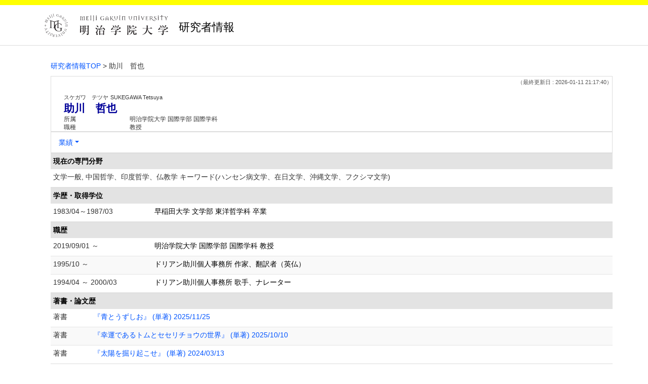

--- FILE ---
content_type: text/html;charset=UTF-8
request_url: https://gyoseki.meijigakuin.ac.jp/mguhp/KgApp/k03/resid/S000492;jsessionid=67CC34302DD3829B7E1ED20D5B4EB063
body_size: 5746
content:
<!DOCTYPE html>

<!--[if gt IE 8]><!-->
<!--[if IE 8]>    <html class="no-js lt-ie9"> <![endif]-->
<html xmlns="http://www.w3.org/1999/xhtml"
      lang="ja">
<!--<![endif]-->
    <head>
        <title>
        	
        		研究者情報 - 助川　哲也 | 明治学院大学
        	
        	
        </title>
        <meta charset="utf-8" />
        <meta http-equiv="X-UA-Compatible" content="IE=edge,chrome=1" />
        <meta name="viewport" content="width=device-width, initial-scale=1, shrink-to-fit=no">
        <meta name="format-detection" content="telephone=no" />
        <meta http-equiv="Expires" content="0" />
        <meta http-equiv="Pragma" content="no-cache" />
        <meta http-equiv="Cache-Control" content="no-cache" />
        <link href="/mguhp/KgApp/jquery/jquery-ui.min.css;jsessionid=1DBEEF0FC727E38F7237ED9423EF2E82" rel="stylesheet" />
        <link href="/mguhp/KgApp/bootstrap/css/bootstrap.css;jsessionid=1DBEEF0FC727E38F7237ED9423EF2E82" rel="stylesheet" />
        <link href="/mguhp/KgApp/bootstrap/css/bootstrap.min.css;jsessionid=1DBEEF0FC727E38F7237ED9423EF2E82" rel="stylesheet" />
        <link href="/mguhp/KgApp/bootswatch/css/bootstrap-cerulean.min.css;jsessionid=1DBEEF0FC727E38F7237ED9423EF2E82" rel="stylesheet" />
        <link href="/mguhp/KgApp/app/css/styles.css;jsessionid=1DBEEF0FC727E38F7237ED9423EF2E82" rel="stylesheet" />
        <link href="/mguhp/KgApp/bootstrap/font/css/open-iconic-bootstrap.css;jsessionid=1DBEEF0FC727E38F7237ED9423EF2E82" rel="stylesheet" />
        <script src="/mguhp/KgApp/jquery/jquery.min.js;jsessionid=1DBEEF0FC727E38F7237ED9423EF2E82"></script>
        <script src="/mguhp/KgApp/jquery/jquery-ui.min.js;jsessionid=1DBEEF0FC727E38F7237ED9423EF2E82"></script>
        <script src="/mguhp/KgApp/popper/popper.js;jsessionid=1DBEEF0FC727E38F7237ED9423EF2E82"></script>
        <script src="/mguhp/KgApp/bootstrap/js/bootstrap.min.js;jsessionid=1DBEEF0FC727E38F7237ED9423EF2E82"></script>
        <script src="https://cdnjs.cloudflare.com/ajax/libs/jquery-cookie/1.3.1/jquery.cookie.min.js"></script>
        <script src="/mguhp/KgApp/app/js/jquery.utility-kit.js;jsessionid=1DBEEF0FC727E38F7237ED9423EF2E82"></script>
        <script>
        $(document).ready(function() {
			$('a').keepPosition();
		});
        </script>
    <meta charset="utf-8">
    </head>
    <body>
    <header id="global-header">
	
<nav class="navbar navbar-default navbar-fixed-top">
  <div class="container">
    <div class="navbar-header header">
    
    	<div class="header-left">
    		<a href="https://www.meijigakuin.ac.jp/" ><img src="/mguhp/KgApp/app/img/logo_mgu.svg;jsessionid=1DBEEF0FC727E38F7237ED9423EF2E82"></a>
    		<span class="navbar-link">研究者情報</span>
    	</div>
    	
    	<div class="header-right">
	      <!--*/ 英語のカスタマイズが有効か判定する */-->
	      
    	</div>
    	
    </div>
      
  </div>
</nav>




</header>
    <div class="container">
        <div class="row">
            <div class="col-sm-12">
				
 
<script type="text/javascript" src="/mguhp/KgApp/app/js/name-header.js;jsessionid=1DBEEF0FC727E38F7237ED9423EF2E82"></script>
<script type='text/javascript'>
/*<![CDATA[*/

$(function(){

	//業績データのアコーディオンの開閉動作制御
	var accConf = /*[]*/ null;
	
	if (accConf == null) {
		if (window.innerWidth >= 768) {
			//スマホ以外の画面ではアコーディオンを開く
			$('.gyoseki-callapse').each(function(i, elem) {

			    var targetId = $(elem).data('target');
			    var $target = $(targetId);

			    if (!$target.hasClass('show')) {
			    	$target.addClass('show');
			    }
			});
		}
	} else {
		// 既にアコーディオン開閉情報をsessionが保持している場合
		for (var i = 0; i < accConf.length; i++) {
			var $target = $(accConf[i]);
			if (!$target.hasClass('show')) {
		    	$target.addClass('show');
		    }
		}
	}

	//スムーズスクロール
	$(document).on('click', "a[href^='#']", function() {

		//data-box属性がない場合は通常のスムーズスクロール
		if (!$(this).data("box")) {
			$("body,html").stop().animate({
				scrollTop:$($(this).attr("href")).offset().top - 180 //custom
			});

		//data-box属性がある場合はdata-box内をスムーズスクロール
		} else {
			var $box = $($(this).data("box"));
			var $tareget = $($(this).attr("href"));
			var dist = $tareget.position().top - $box.position().top;
			$box.stop().animate({
				scrollTop: $box.scrollTop() + dist + 15 - 180 //custom
			});
		}
	});

	// windowTop設定
	var top = /**/ 0;
	$(window).scrollTop(top);

	$(window).scroll(function () {
		var winTop = $(this).scrollTop();
	});

	$('a.disabled').click(function(){
		 return false;
	});

	//URLクリック時
	$(document).on('click', "a[href^='/']", function() {
		var windowTop = $(window).scrollTop();
		var accordion = new Array(20);
		var j = 0;

		$('.gyoseki-callapse').each(function(i, elem) {
		    var targetId = $(elem).data('target');
		    var $target = $(targetId);

		    if ($target.hasClass('show')) {
		    	accordion[j] = JSON.stringify(targetId);
		    	j++;
		    }
		});

		$.ajax({
	        url: "/k04/pageConf",
	        type: "GET",
	        datatype: "json",
	        data: { jspName: "k03",
	        	accordion: accordion,
	        	windowTop: windowTop},
	        traditional: true,
	    });
	});

});

/*]]>*/
</script>

<div class="container">
  
  
	  <div class="Breadcrumbs">
	  	
	    <a href="/mguhp/KgApp/TOP;jsessionid=1DBEEF0FC727E38F7237ED9423EF2E82">研究者情報TOP</a>
	    
		
			
			
			
		
	    >
	    
	    
	    	助川　哲也
	    
	    
	    
	  </div>
  

<div id ="cloneplace">
  <div class="name-header">
    <span class="date">（最終更新日 : 2026-01-11 21:17:40）</span>
    
    <div id="title" class="col-sm-9">
    <div class="name">
    
		
        
	      <SPAN class="k03-title1-font1">スケガワ　テツヤ</SPAN>
	      <SPAN class="k03-title1-font1">SUKEGAWA Tetsuya</SPAN><BR>
	      <SPAN class="k03-title1-font2">助川　哲也</SPAN>
        
    
    </div>
    <div class="kyoin-info">
      <div class="syozoku">
        <SPAN class="k03-title1-font3 boxA">所属</SPAN>
        
	        <SPAN class="k03-title1-font3 boxB">明治学院大学  国際学部 国際学科</SPAN>
	        
	        
	        
	        <DIV class="clear"></DIV>
        
        
      </div>
      <div class="syokusyu">
        <SPAN class="k03-title1-font3 boxA">職種</SPAN>
        <SPAN class="k03-title1-font3 boxB">教授</SPAN>
      </div>
    </div>
  </div>
  </div>
  <div class="gyoseki-menu hidden-xs">

    <ul class="nav list-inline">
      
      <li class="dropdown list-inline-item">
        <a href="#" class="dropdown-toggle" data-toggle="dropdown" role="button">業績</a>
        <ul class="dropdown-menu scrollable-menu" role="menu">
            <li>
            	<a href="#870">
					現在の専門分野
					
            	</a>
            </li>
            <li>
            	<a href="#858">
					学歴・取得学位
					
            	</a>
            </li>
            <li>
            	<a href="#861">
					職歴
					
            	</a>
            </li>
            <li>
            	<a href="#868">
					著書・論文歴
					
            	</a>
            </li>
            <li>
            	<a href="#883">
					学会発表
					
            	</a>
            </li>
            <li>
            	<a href="#867">
					受賞学術賞
					
            	</a>
            </li>
            <li>
            	<a href="#862">
					社会における活動
					
            	</a>
            </li>
            <li>
            	<a href="#877">
					講師・講演
					
            	</a>
            </li>
            <li>
            	<a href="#884">
					展覧会・演奏会・競技会等
					
            	</a>
            </li>
            <li>
            	<a href="#865">
					職務上の実績
					
            	</a>
            </li>
        </ul>
      </li>
      
    </ul>

  </div>
  </div>

  <div class="gyoseki-field">
  
      
      
      	<div><div>


<table class="gyoseki-table table table-striped table-condensed">
<tbody>
  <tr>
    <th class="info" id="870">
      現在の専門分野
      
    </th>
  </tr>
  <tr>
    <td>
      <label class="k03-gyoseki-title">
        文学一般, 中国哲学、印度哲学、仏教学 キーワード(ハンセン病文学、在日文学、沖縄文学、フクシマ文学)
      </label>
        <!-- 外部リンク -->
         
    </td>
  </tr>
</tbody>
</table>

</div></div>
      
      
    
      
      
      	<div><div>
	
	
		<table class="gyoseki-table table table-striped table-condensed">
			<tbody>
				<tr>
					<th class="info" colspan="3" id="858">
						学歴・取得学位
						
					</th>
				</tr>
				
					<tr id="m11_1">
						
						<td class="k03-periodYMD">
							1983/04～1987/03
						</td>
						<td>
							<label class="k03-gyoseki-title">
							
							
								<a href="/mguhp/KgApp/k04/resid/S000492/A191121085534045293/858;jsessionid=1DBEEF0FC727E38F7237ED9423EF2E82" class="disabled">
														
								早稲田大学 文学部 東洋哲学科 卒業
								</a>
							</label>
							<!-- 外部リンク -->
							
						</td>
					</tr>
				

				
			</tbody>
		</table>

		

	
</div></div>
      
      
    
      
      
      	<div><div>


<table class="gyoseki-table table table-striped table-condensed">
<tbody>
  <tr>
    <th class="info" colspan="3" id="861">
      職歴
      
    </th>
  </tr>
  
    <tr id="m17_1">
      
      <td class="k03-periodYMD">
        2019/09/01
        
          ～
        
        
      </td>
      <td>
      <label class="k03-gyoseki-title">
        
        
		
		
			<a href="/mguhp/KgApp/k04/resid/S000492/1/8612;jsessionid=1DBEEF0FC727E38F7237ED9423EF2E82" class="disabled">
		
			明治学院大学 国際学部 国際学科 教授</a>
        
      </label>
       <!-- 外部リンク -->
        
      </td>
    </tr>
  
    <tr id="m17_2">
      
      <td class="k03-periodYMD">
        1995/10
        
          ～
        
        
      </td>
      <td>
      <label class="k03-gyoseki-title">
        
		
		
			<a href="/mguhp/KgApp/k04/resid/S000492/A191127211846045432/8611;jsessionid=1DBEEF0FC727E38F7237ED9423EF2E82" class="disabled">
		
            ドリアン助川個人事務所  作家、翻訳者（英仏）
          </a>
        
        
      </label>
       <!-- 外部リンク -->
        
      </td>
    </tr>
  
    <tr id="m17_3">
      
      <td class="k03-periodYMD">
        1994/04
        
          ～
        
         2000/03
      </td>
      <td>
      <label class="k03-gyoseki-title">
        
		
		
			<a href="/mguhp/KgApp/k04/resid/S000492/A191127211707045431/8611;jsessionid=1DBEEF0FC727E38F7237ED9423EF2E82" class="disabled">
		
            ドリアン助川個人事務所  歌手、ナレーター
          </a>
        
        
      </label>
       <!-- 外部リンク -->
        
      </td>
    </tr>
  
  
</tbody>
</table>


</div></div>
      
      
    
      
      
      	<div><div>


</div></div>
      
      
    
      
      
      	<div><div>


<table class="gyoseki-table table table-striped table-condensed">
<tbody>
  <tr>
    <th class="info" colspan="4" id="868">
      著書・論文歴
      
    </th>
  </tr>
  
    <tr id="m22_1">
      
       <td class="k03-m22-nktitm" >
       		
       		著書
       </td>
      
      <td>
        <label class="k03-gyoseki-title">
		
		
			<a href="/mguhp/KgApp/k04/resid/S000492/A260111205855014764/868;jsessionid=1DBEEF0FC727E38F7237ED9423EF2E82">
		
            『青とうずしお』 (単著) 2025/11/25
          </a>
        </label>
        <!-- 外部リンク -->
         
      </td>
    </tr>
  
    <tr id="m22_2">
      
       <td class="k03-m22-nktitm" >
       		
       		著書
       </td>
      
      <td>
        <label class="k03-gyoseki-title">
		
		
			<a href="/mguhp/KgApp/k04/resid/S000492/A260111205623014763/868;jsessionid=1DBEEF0FC727E38F7237ED9423EF2E82">
		
            『幸運であるトムとセセリチョウの世界』 (単著) 2025/10/10
          </a>
        </label>
        <!-- 外部リンク -->
         
      </td>
    </tr>
  
    <tr id="m22_3">
      
       <td class="k03-m22-nktitm" >
       		
       		著書
       </td>
      
      <td>
        <label class="k03-gyoseki-title">
		
		
			<a href="/mguhp/KgApp/k04/resid/S000492/A240307211012007482/868;jsessionid=1DBEEF0FC727E38F7237ED9423EF2E82">
		
            『太陽を掘り起こせ』 (単著) 2024/03/13
          </a>
        </label>
        <!-- 外部リンク -->
         
      </td>
    </tr>
  
    <tr id="m22_4">
      
       <td class="k03-m22-nktitm" >
       		
       		著書
       </td>
      
      <td>
        <label class="k03-gyoseki-title">
		
		
			<a href="/mguhp/KgApp/k04/resid/S000492/A240307210839007481/868;jsessionid=1DBEEF0FC727E38F7237ED9423EF2E82">
		
            『動物哲学物語　確かなリスの不確かさ』 (単著) 2023/10/26
          </a>
        </label>
        <!-- 外部リンク -->
         
      </td>
    </tr>
  
    <tr id="m22_5">
      
       <td class="k03-m22-nktitm" >
       		
       		著書
       </td>
      
      <td>
        <label class="k03-gyoseki-title">
		
		
			<a href="/mguhp/KgApp/k04/resid/S000492/A240307210720007480/868;jsessionid=1DBEEF0FC727E38F7237ED9423EF2E82">
		
            『寂しさから290円儲ける方法』 (単著) 2023/05/23
          </a>
        </label>
        <!-- 外部リンク -->
         
      </td>
    </tr>
  
  
    <tr id="m22_act1">
      <td class="table-active" colspan="4" style="text-align: right">
        <label style="font-weight: normal;">
		
		
			<a href="/mguhp/KgApp/k05/resid/S000492/868;jsessionid=1DBEEF0FC727E38F7237ED9423EF2E82" target="_blank">
		
          	全件表示（59件）
          </a>
        </label>
      </td>
    </tr>
  
</tbody>
</table>


</div></div>
      
      
    
      
      
      	<div><div>


<table class="gyoseki-table table table-striped table-condensed">
<tbody>
  <tr>
    <th class="info" colspan="3" id="883">
      学会発表
      
    </th>
  </tr>
  
    <tr id="m28_1">
      
      <td class="k03-YMD">2024/08/25</td>
      <td>
      <label class="k03-gyoseki-title">
		
		
			<a href="/mguhp/KgApp/k04/resid/S000492/A250224000141011276/883;jsessionid=1DBEEF0FC727E38F7237ED9423EF2E82">
		
          組み合わせからの創造　動物哲学物語の朗読とともに
          
        </a>
      </label>
         <!-- 外部リンク -->
         
      </td>
    </tr>
  
  
</tbody>
</table>



</div></div>
      
      
    
      
      
      	<div><div>


</div></div>
      
      
    
      
      
      
      	
      		
	            <div><div>



</div></div>
          	
        
      
    
      
      
      	<div><div>


<table class="gyoseki-table table table-striped table-condensed">
<tbody>
  <tr>
    <th class="info" colspan="3" id="867">
      受賞学術賞
      
    </th>
  </tr>
  
    <tr id="m19_1">
      
      <td class="k03-YMD">2023/03</td>
      <td>
        <label class="k03-gyoseki-title">
		
		
			<a href="/mguhp/KgApp/k04/resid/S000492/A230409202533054764/867;jsessionid=1DBEEF0FC727E38F7237ED9423EF2E82" class="disabled">
		
            リヨン（第３）大学
            カメレオン賞（翻訳作品賞）
            (小説『あん』フランス語版)
          </a>
        </label>
        <!-- 外部リンク -->
         
           
           <a href="https://prixcameleon.univ-lyon3.fr" target="_blank">
             <img src="/mguhp/KgApp/app/img/link.png;jsessionid=1DBEEF0FC727E38F7237ED9423EF2E82"></img>
             
           </a>
         
      </td>
    </tr>
  
    <tr id="m19_2">
      
      <td class="k03-YMD">2019/09</td>
      <td>
        <label class="k03-gyoseki-title">
		
		
			<a href="/mguhp/KgApp/k04/resid/S000492/A191127215133045440/867;jsessionid=1DBEEF0FC727E38F7237ED9423EF2E82" class="disabled">
		
            
            Cenon市文学賞（仏）
            (Les délices de Tokyo)
          </a>
        </label>
        <!-- 外部リンク -->
         
      </td>
    </tr>
  
    <tr id="m19_3">
      
      <td class="k03-YMD">2019/06</td>
      <td>
        <label class="k03-gyoseki-title">
		
		
			<a href="/mguhp/KgApp/k04/resid/S000492/A191127214824045439/867;jsessionid=1DBEEF0FC727E38F7237ED9423EF2E82" class="disabled">
		
            
            日本エッセイストクラブ賞
            (線量計と奥の細道)
          </a>
        </label>
        <!-- 外部リンク -->
         
      </td>
    </tr>
  
    <tr id="m19_4">
      
      <td class="k03-YMD">2017/09</td>
      <td>
        <label class="k03-gyoseki-title">
		
		
			<a href="/mguhp/KgApp/k04/resid/S000492/A191127214647045438/867;jsessionid=1DBEEF0FC727E38F7237ED9423EF2E82" class="disabled">
		
            
            読者による文庫本大賞2017（仏）
            (Les délices de Tokyo)
          </a>
        </label>
        <!-- 外部リンク -->
         
      </td>
    </tr>
  
    <tr id="m19_5">
      
      <td class="k03-YMD">2017/06</td>
      <td>
        <label class="k03-gyoseki-title">
		
		
			<a href="/mguhp/KgApp/k04/resid/S000492/A191127214435045437/867;jsessionid=1DBEEF0FC727E38F7237ED9423EF2E82" class="disabled">
		
            
            DOMITYS文学賞（仏）
            (Les délices de Tokyo)
          </a>
        </label>
        <!-- 外部リンク -->
         
      </td>
    </tr>
  
  
    <tr id="m19_act1">
      <td class="table-active" colspan="3" style="text-align: right">
        <label style="font-weight: normal;">
		
		
			<a href="/mguhp/KgApp/k05/resid/S000492/867;jsessionid=1DBEEF0FC727E38F7237ED9423EF2E82" target="_blank">
		
          	全件表示（6件）
          </a>
        </label>
      </td>
    </tr>
  
</tbody>
</table>


</div></div>
      
      
    
      
      
      	<div><div>


<table class="gyoseki-table table table-striped table-condensed">
<tbody>
  <tr>
    <th class="info" colspan="3" id="862">
      社会における活動
      
    </th>
  </tr>
  
    <tr id="m29_1">
      
      <td class="k03-periodYMD">
        1995/04
		
          ～
        
        2000/03
      </td>
      <td>
      <label class="k03-gyoseki-title">
		
		
			<a href="/mguhp/KgApp/k04/resid/S000492/A191127212951045433/862;jsessionid=1DBEEF0FC727E38F7237ED9423EF2E82" class="disabled">
		
          ドリアン助川の正義のラジオ・ジャンベルジャン
        </a>
      </label>
        <!-- 外部リンク -->
        
      </td>
    </tr>
  
    <tr id="m29_2">
      
      <td class="k03-periodYMD">
        1996/10
		
          ～
        
        1998/09
      </td>
      <td>
      <label class="k03-gyoseki-title">
		
		
			<a href="/mguhp/KgApp/k04/resid/S000492/A191127213149045434/862;jsessionid=1DBEEF0FC727E38F7237ED9423EF2E82" class="disabled">
		
          金髪先生
        </a>
      </label>
        <!-- 外部リンク -->
        
      </td>
    </tr>
  
    <tr id="m29_3">
      
      <td class="k03-periodYMD">
        2000/06
		
          ～
        
        2013/04
      </td>
      <td>
      <label class="k03-gyoseki-title">
		
		
			<a href="/mguhp/KgApp/k04/resid/S000492/A191127213621045436/862;jsessionid=1DBEEF0FC727E38F7237ED9423EF2E82" class="disabled">
		
          ティーンズメール
        </a>
      </label>
        <!-- 外部リンク -->
        
      </td>
    </tr>
  
    <tr id="m29_4">
      
      <td class="k03-periodYMD">
        2015/04
		
          ～
        
        
      </td>
      <td>
      <label class="k03-gyoseki-title">
		
		
			<a href="/mguhp/KgApp/k04/resid/S000492/A191127213337045435/862;jsessionid=1DBEEF0FC727E38F7237ED9423EF2E82" class="disabled">
		
          テレフォン人生相談
        </a>
      </label>
        <!-- 外部リンク -->
        
      </td>
    </tr>
  
  
</tbody>
</table>


</div></div>
      
      
    
      
      
      	<div><div>


<table class="gyoseki-table table table-striped table-condensed">
<tbody>
  <tr>
    <th class="info" colspan="3" id="877">
      講師・講演
      
    </th>
  </tr>
  
    <tr id="m34_1">
      
      <td class="k03-YMD">2025/04/20</td>
      <td>
      <label class="k03-gyoseki-title">
		
		
			<a href="/mguhp/KgApp/k04/resid/S000492/A260111211740014770/877;jsessionid=1DBEEF0FC727E38F7237ED9423EF2E82" class="disabled">
		
          生きることのもう一つの意味　小説『あん』でハンセン病回復者の人生を描いた理由
           (西予市)
        </a>
      </label>
         <!-- 外部リンク -->
         
      </td>
    </tr>
  
    <tr id="m34_2">
      
      <td class="k03-YMD">2025/01/31</td>
      <td>
      <label class="k03-gyoseki-title">
		
		
			<a href="/mguhp/KgApp/k04/resid/S000492/A250224003614011290/877;jsessionid=1DBEEF0FC727E38F7237ED9423EF2E82" class="disabled">
		
          生きることのもう一つの意味　〜小説『あん』でハンセン病回復者の人生を描いた理由〜
           (越谷市文化会館)
        </a>
      </label>
         <!-- 外部リンク -->
         
      </td>
    </tr>
  
    <tr id="m34_3">
      
      <td class="k03-YMD">2025/04/19</td>
      <td>
      <label class="k03-gyoseki-title">
		
		
			<a href="/mguhp/KgApp/k04/resid/S000492/A260111211607014769/877;jsessionid=1DBEEF0FC727E38F7237ED9423EF2E82" class="disabled">
		
          生きることのもう一つの意味　小説『あん』でハンセン病回復者の人生を描いた理由
           (坂出市)
        </a>
      </label>
         <!-- 外部リンク -->
         
      </td>
    </tr>
  
    <tr id="m34_4">
      
      <td class="k03-YMD">2024/02/11</td>
      <td>
      <label class="k03-gyoseki-title">
		
		
			<a href="/mguhp/KgApp/k04/resid/S000492/A240307204500007478/877;jsessionid=1DBEEF0FC727E38F7237ED9423EF2E82" class="disabled">
		
          生きることのもう一つの意味　小説『あん』でハンセン病回復者の人生を描いた理由
          
        </a>
      </label>
         <!-- 外部リンク -->
         
      </td>
    </tr>
  
    <tr id="m34_5">
      
      <td class="k03-YMD">2025/04/13</td>
      <td>
      <label class="k03-gyoseki-title">
		
		
			<a href="/mguhp/KgApp/k04/resid/S000492/A260111211431014768/877;jsessionid=1DBEEF0FC727E38F7237ED9423EF2E82" class="disabled">
		
          積極的感受と南米のある動物について
           (山口県下関市)
        </a>
      </label>
         <!-- 外部リンク -->
         
      </td>
    </tr>
  
  
    <tr id="m34_act1">
      <td class="table-active" colspan="3" style="text-align: right">
        <label style="font-weight: normal;">
		
		
			<a href="/mguhp/KgApp/k05/resid/S000492/877;jsessionid=1DBEEF0FC727E38F7237ED9423EF2E82" target="_blank">
		
          	全件表示（96件）
          </a>
        </label>
      </td>
    </tr>
  
</tbody>
</table>



</div></div>
      
      
    
      
      
      	<div><div>


<table class="gyoseki-table table table-striped table-condensed">
<tbody>
  <tr>
    <th class="info" colspan="3" id="884">
      展覧会・演奏会・競技会等
      
    </th>
  </tr>
  
    <tr id="'m26_' + ${m26st.count}">
      
      <td class="k03-periodYMD">
        2024/12/15
        
        ～
        
        2024/12/15
      </td>
      <td>
      <label class="k03-gyoseki-title">
		
		
			<a href="/mguhp/KgApp/k04/resid/S000492/A250224003328011289/884;jsessionid=1DBEEF0FC727E38F7237ED9423EF2E82" class="disabled">
		
          北九州少年少女合唱団　合唱曲『太陽を掘り起こせ』発表会 (北九州市立響ホール)
        </a>
      </label>
        <!-- 外部リンク -->
          
      </td>
    </tr>
  
    <tr id="'m26_' + ${m26st.count}">
      
      <td class="k03-periodYMD">
        2024/06/16
        
        ～
        
        2024/06/16
      </td>
      <td>
      <label class="k03-gyoseki-title">
		
		
			<a href="/mguhp/KgApp/k04/resid/S000492/A250223234133011271/884;jsessionid=1DBEEF0FC727E38F7237ED9423EF2E82" class="disabled">
		
          朗読劇『あん』 (福岡県県朝倉市)
        </a>
      </label>
        <!-- 外部リンク -->
          
      </td>
    </tr>
  
    <tr id="'m26_' + ${m26st.count}">
      
      <td class="k03-periodYMD">
        2022/12/04
        
        ～
        
        2022/12/04
      </td>
      <td>
      <label class="k03-gyoseki-title">
		
		
			<a href="/mguhp/KgApp/k04/resid/S000492/A230221195250054116/884;jsessionid=1DBEEF0FC727E38F7237ED9423EF2E82" class="disabled">
		
          朗読劇『あん』 (佐賀県神埼市)
        </a>
      </label>
        <!-- 外部リンク -->
          
      </td>
    </tr>
  
    <tr id="'m26_' + ${m26st.count}">
      
      <td class="k03-periodYMD">
        2022/10/30
        
        ～
        
        2022/10/30
      </td>
      <td>
      <label class="k03-gyoseki-title">
		
		
			<a href="/mguhp/KgApp/k04/resid/S000492/A230221194854054115/884;jsessionid=1DBEEF0FC727E38F7237ED9423EF2E82" class="disabled">
		
          合唱曲『風の旅』発表会 (ルネ小平)
        </a>
      </label>
        <!-- 外部リンク -->
          
      </td>
    </tr>
  
    <tr id="'m26_' + ${m26st.count}">
      
      <td class="k03-periodYMD">
        2022/02/26
        
        ～
        
        2022/02/26
      </td>
      <td>
      <label class="k03-gyoseki-title">
		
		
			<a href="/mguhp/KgApp/k04/resid/S000492/A230221194639054114/884;jsessionid=1DBEEF0FC727E38F7237ED9423EF2E82" class="disabled">
		
          朗読劇『あん』 (熊本市（オンライン）)
        </a>
      </label>
        <!-- 外部リンク -->
          
      </td>
    </tr>
  
  
    <tr id="m26_act1">
      <td class="table-active" colspan="3" style="text-align: right">
        <label style="font-weight: normal;">
		
		
			<a href="/mguhp/KgApp/k05/resid/S000492/884;jsessionid=1DBEEF0FC727E38F7237ED9423EF2E82" target="_blank">
		
            全件表示（6件）
          </a>
        </label>
      </td>
    </tr>
  
</tbody>
</table>


</div></div>
      
      
    
      
      
      	<div><div>


</div></div>
      
      
    
      
      
      	<div><div>
	
	

</div></div>
      
      
    
      
      
      	<div><div>



</div></div>
      
      
    
      
      
      	<div><div>


<table class="gyoseki-table table table-striped table-condensed">
  <tbody>
    <tr>
      <th class="info" colspan="3" id="865">
        職務上の実績
    	
      </th>
    </tr>
  </tbody>
</table>
<div class="m35_accordion">
  
    
    
    
    
    <div class="card">
      <div class="card-header gyoseki-callapse bg-light text-dark" data-toggle="collapse" data-target="#m35_kbn4">
        <p class="card-title">
            ●その他教育活動上特記すべき事項
        </p>
      </div>
      <div id="m35_kbn4" class="collapse">
        <div class="card-body">
          <table class="gyoseki-table table table-striped table-condensed">
            
              <tr id="m35_null">
                  
                  <td class="k03-periodYMD">
                    
                    
                    
                  </td>
                  <td>
                    <label class="k03-gyoseki-title">
					
					
						<a href="/mguhp/KgApp/k04/resid/S000492/A191127220932045442/865;jsessionid=1DBEEF0FC727E38F7237ED9423EF2E82" class="disabled">
					
                        長野パラリンピック大会歌「旅立ちの時」作詞
                      </a>
                    </label>
                    <!-- 外部リンク -->
                    
                  </td>
                </tr>
                
              
              
            </tbody>
          </table>
          
        </div>
      </div>
    </div>
    
    
    
    
    
  
</div>

</div></div>
      
      
    
      
      
      	<div><div>
	
</div></div>
      
      
    
      
      
      	<div><div>

</div></div>
      
      
    
      
      
      	<div><div>


</div></div>
      
      
    
      
      
      	<div><div>


</div></div>
      
      
    
      
      
      
    
      
      
      	<div><div>


</div></div>
      
      
    
      
      
      	<div><div>


</div></div>
      
      
    
  </div>
</div>


            </div>
        </div>
    </div>
    <div id="global-footer">
	<footer class="footer bg-primary" style="text-align: center">
	    <div class="container"><span class="copy-right">Copyright © Meiji Gakuin University All rights reserved</span></div>
	    <!-- <div class="container"><img th:src="${footer}" /></div> -->
	</footer>
</div>
    </body>
</html>